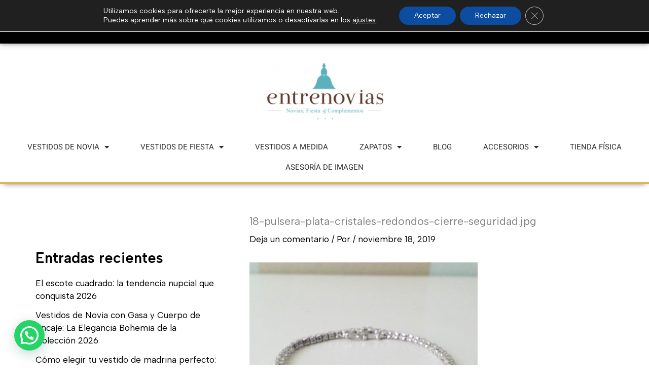

--- FILE ---
content_type: text/html; charset=utf-8
request_url: https://www.google.com/recaptcha/api2/anchor?ar=1&k=6LcLbA4pAAAAAOG00sLRjzTMd7_DzjQApDFcvu6a&co=aHR0cHM6Ly9lbnRyZW5vdmlhcy5lczo0NDM.&hl=en&v=PoyoqOPhxBO7pBk68S4YbpHZ&size=invisible&anchor-ms=20000&execute-ms=30000&cb=aayaoq4r9w0j
body_size: 48717
content:
<!DOCTYPE HTML><html dir="ltr" lang="en"><head><meta http-equiv="Content-Type" content="text/html; charset=UTF-8">
<meta http-equiv="X-UA-Compatible" content="IE=edge">
<title>reCAPTCHA</title>
<style type="text/css">
/* cyrillic-ext */
@font-face {
  font-family: 'Roboto';
  font-style: normal;
  font-weight: 400;
  font-stretch: 100%;
  src: url(//fonts.gstatic.com/s/roboto/v48/KFO7CnqEu92Fr1ME7kSn66aGLdTylUAMa3GUBHMdazTgWw.woff2) format('woff2');
  unicode-range: U+0460-052F, U+1C80-1C8A, U+20B4, U+2DE0-2DFF, U+A640-A69F, U+FE2E-FE2F;
}
/* cyrillic */
@font-face {
  font-family: 'Roboto';
  font-style: normal;
  font-weight: 400;
  font-stretch: 100%;
  src: url(//fonts.gstatic.com/s/roboto/v48/KFO7CnqEu92Fr1ME7kSn66aGLdTylUAMa3iUBHMdazTgWw.woff2) format('woff2');
  unicode-range: U+0301, U+0400-045F, U+0490-0491, U+04B0-04B1, U+2116;
}
/* greek-ext */
@font-face {
  font-family: 'Roboto';
  font-style: normal;
  font-weight: 400;
  font-stretch: 100%;
  src: url(//fonts.gstatic.com/s/roboto/v48/KFO7CnqEu92Fr1ME7kSn66aGLdTylUAMa3CUBHMdazTgWw.woff2) format('woff2');
  unicode-range: U+1F00-1FFF;
}
/* greek */
@font-face {
  font-family: 'Roboto';
  font-style: normal;
  font-weight: 400;
  font-stretch: 100%;
  src: url(//fonts.gstatic.com/s/roboto/v48/KFO7CnqEu92Fr1ME7kSn66aGLdTylUAMa3-UBHMdazTgWw.woff2) format('woff2');
  unicode-range: U+0370-0377, U+037A-037F, U+0384-038A, U+038C, U+038E-03A1, U+03A3-03FF;
}
/* math */
@font-face {
  font-family: 'Roboto';
  font-style: normal;
  font-weight: 400;
  font-stretch: 100%;
  src: url(//fonts.gstatic.com/s/roboto/v48/KFO7CnqEu92Fr1ME7kSn66aGLdTylUAMawCUBHMdazTgWw.woff2) format('woff2');
  unicode-range: U+0302-0303, U+0305, U+0307-0308, U+0310, U+0312, U+0315, U+031A, U+0326-0327, U+032C, U+032F-0330, U+0332-0333, U+0338, U+033A, U+0346, U+034D, U+0391-03A1, U+03A3-03A9, U+03B1-03C9, U+03D1, U+03D5-03D6, U+03F0-03F1, U+03F4-03F5, U+2016-2017, U+2034-2038, U+203C, U+2040, U+2043, U+2047, U+2050, U+2057, U+205F, U+2070-2071, U+2074-208E, U+2090-209C, U+20D0-20DC, U+20E1, U+20E5-20EF, U+2100-2112, U+2114-2115, U+2117-2121, U+2123-214F, U+2190, U+2192, U+2194-21AE, U+21B0-21E5, U+21F1-21F2, U+21F4-2211, U+2213-2214, U+2216-22FF, U+2308-230B, U+2310, U+2319, U+231C-2321, U+2336-237A, U+237C, U+2395, U+239B-23B7, U+23D0, U+23DC-23E1, U+2474-2475, U+25AF, U+25B3, U+25B7, U+25BD, U+25C1, U+25CA, U+25CC, U+25FB, U+266D-266F, U+27C0-27FF, U+2900-2AFF, U+2B0E-2B11, U+2B30-2B4C, U+2BFE, U+3030, U+FF5B, U+FF5D, U+1D400-1D7FF, U+1EE00-1EEFF;
}
/* symbols */
@font-face {
  font-family: 'Roboto';
  font-style: normal;
  font-weight: 400;
  font-stretch: 100%;
  src: url(//fonts.gstatic.com/s/roboto/v48/KFO7CnqEu92Fr1ME7kSn66aGLdTylUAMaxKUBHMdazTgWw.woff2) format('woff2');
  unicode-range: U+0001-000C, U+000E-001F, U+007F-009F, U+20DD-20E0, U+20E2-20E4, U+2150-218F, U+2190, U+2192, U+2194-2199, U+21AF, U+21E6-21F0, U+21F3, U+2218-2219, U+2299, U+22C4-22C6, U+2300-243F, U+2440-244A, U+2460-24FF, U+25A0-27BF, U+2800-28FF, U+2921-2922, U+2981, U+29BF, U+29EB, U+2B00-2BFF, U+4DC0-4DFF, U+FFF9-FFFB, U+10140-1018E, U+10190-1019C, U+101A0, U+101D0-101FD, U+102E0-102FB, U+10E60-10E7E, U+1D2C0-1D2D3, U+1D2E0-1D37F, U+1F000-1F0FF, U+1F100-1F1AD, U+1F1E6-1F1FF, U+1F30D-1F30F, U+1F315, U+1F31C, U+1F31E, U+1F320-1F32C, U+1F336, U+1F378, U+1F37D, U+1F382, U+1F393-1F39F, U+1F3A7-1F3A8, U+1F3AC-1F3AF, U+1F3C2, U+1F3C4-1F3C6, U+1F3CA-1F3CE, U+1F3D4-1F3E0, U+1F3ED, U+1F3F1-1F3F3, U+1F3F5-1F3F7, U+1F408, U+1F415, U+1F41F, U+1F426, U+1F43F, U+1F441-1F442, U+1F444, U+1F446-1F449, U+1F44C-1F44E, U+1F453, U+1F46A, U+1F47D, U+1F4A3, U+1F4B0, U+1F4B3, U+1F4B9, U+1F4BB, U+1F4BF, U+1F4C8-1F4CB, U+1F4D6, U+1F4DA, U+1F4DF, U+1F4E3-1F4E6, U+1F4EA-1F4ED, U+1F4F7, U+1F4F9-1F4FB, U+1F4FD-1F4FE, U+1F503, U+1F507-1F50B, U+1F50D, U+1F512-1F513, U+1F53E-1F54A, U+1F54F-1F5FA, U+1F610, U+1F650-1F67F, U+1F687, U+1F68D, U+1F691, U+1F694, U+1F698, U+1F6AD, U+1F6B2, U+1F6B9-1F6BA, U+1F6BC, U+1F6C6-1F6CF, U+1F6D3-1F6D7, U+1F6E0-1F6EA, U+1F6F0-1F6F3, U+1F6F7-1F6FC, U+1F700-1F7FF, U+1F800-1F80B, U+1F810-1F847, U+1F850-1F859, U+1F860-1F887, U+1F890-1F8AD, U+1F8B0-1F8BB, U+1F8C0-1F8C1, U+1F900-1F90B, U+1F93B, U+1F946, U+1F984, U+1F996, U+1F9E9, U+1FA00-1FA6F, U+1FA70-1FA7C, U+1FA80-1FA89, U+1FA8F-1FAC6, U+1FACE-1FADC, U+1FADF-1FAE9, U+1FAF0-1FAF8, U+1FB00-1FBFF;
}
/* vietnamese */
@font-face {
  font-family: 'Roboto';
  font-style: normal;
  font-weight: 400;
  font-stretch: 100%;
  src: url(//fonts.gstatic.com/s/roboto/v48/KFO7CnqEu92Fr1ME7kSn66aGLdTylUAMa3OUBHMdazTgWw.woff2) format('woff2');
  unicode-range: U+0102-0103, U+0110-0111, U+0128-0129, U+0168-0169, U+01A0-01A1, U+01AF-01B0, U+0300-0301, U+0303-0304, U+0308-0309, U+0323, U+0329, U+1EA0-1EF9, U+20AB;
}
/* latin-ext */
@font-face {
  font-family: 'Roboto';
  font-style: normal;
  font-weight: 400;
  font-stretch: 100%;
  src: url(//fonts.gstatic.com/s/roboto/v48/KFO7CnqEu92Fr1ME7kSn66aGLdTylUAMa3KUBHMdazTgWw.woff2) format('woff2');
  unicode-range: U+0100-02BA, U+02BD-02C5, U+02C7-02CC, U+02CE-02D7, U+02DD-02FF, U+0304, U+0308, U+0329, U+1D00-1DBF, U+1E00-1E9F, U+1EF2-1EFF, U+2020, U+20A0-20AB, U+20AD-20C0, U+2113, U+2C60-2C7F, U+A720-A7FF;
}
/* latin */
@font-face {
  font-family: 'Roboto';
  font-style: normal;
  font-weight: 400;
  font-stretch: 100%;
  src: url(//fonts.gstatic.com/s/roboto/v48/KFO7CnqEu92Fr1ME7kSn66aGLdTylUAMa3yUBHMdazQ.woff2) format('woff2');
  unicode-range: U+0000-00FF, U+0131, U+0152-0153, U+02BB-02BC, U+02C6, U+02DA, U+02DC, U+0304, U+0308, U+0329, U+2000-206F, U+20AC, U+2122, U+2191, U+2193, U+2212, U+2215, U+FEFF, U+FFFD;
}
/* cyrillic-ext */
@font-face {
  font-family: 'Roboto';
  font-style: normal;
  font-weight: 500;
  font-stretch: 100%;
  src: url(//fonts.gstatic.com/s/roboto/v48/KFO7CnqEu92Fr1ME7kSn66aGLdTylUAMa3GUBHMdazTgWw.woff2) format('woff2');
  unicode-range: U+0460-052F, U+1C80-1C8A, U+20B4, U+2DE0-2DFF, U+A640-A69F, U+FE2E-FE2F;
}
/* cyrillic */
@font-face {
  font-family: 'Roboto';
  font-style: normal;
  font-weight: 500;
  font-stretch: 100%;
  src: url(//fonts.gstatic.com/s/roboto/v48/KFO7CnqEu92Fr1ME7kSn66aGLdTylUAMa3iUBHMdazTgWw.woff2) format('woff2');
  unicode-range: U+0301, U+0400-045F, U+0490-0491, U+04B0-04B1, U+2116;
}
/* greek-ext */
@font-face {
  font-family: 'Roboto';
  font-style: normal;
  font-weight: 500;
  font-stretch: 100%;
  src: url(//fonts.gstatic.com/s/roboto/v48/KFO7CnqEu92Fr1ME7kSn66aGLdTylUAMa3CUBHMdazTgWw.woff2) format('woff2');
  unicode-range: U+1F00-1FFF;
}
/* greek */
@font-face {
  font-family: 'Roboto';
  font-style: normal;
  font-weight: 500;
  font-stretch: 100%;
  src: url(//fonts.gstatic.com/s/roboto/v48/KFO7CnqEu92Fr1ME7kSn66aGLdTylUAMa3-UBHMdazTgWw.woff2) format('woff2');
  unicode-range: U+0370-0377, U+037A-037F, U+0384-038A, U+038C, U+038E-03A1, U+03A3-03FF;
}
/* math */
@font-face {
  font-family: 'Roboto';
  font-style: normal;
  font-weight: 500;
  font-stretch: 100%;
  src: url(//fonts.gstatic.com/s/roboto/v48/KFO7CnqEu92Fr1ME7kSn66aGLdTylUAMawCUBHMdazTgWw.woff2) format('woff2');
  unicode-range: U+0302-0303, U+0305, U+0307-0308, U+0310, U+0312, U+0315, U+031A, U+0326-0327, U+032C, U+032F-0330, U+0332-0333, U+0338, U+033A, U+0346, U+034D, U+0391-03A1, U+03A3-03A9, U+03B1-03C9, U+03D1, U+03D5-03D6, U+03F0-03F1, U+03F4-03F5, U+2016-2017, U+2034-2038, U+203C, U+2040, U+2043, U+2047, U+2050, U+2057, U+205F, U+2070-2071, U+2074-208E, U+2090-209C, U+20D0-20DC, U+20E1, U+20E5-20EF, U+2100-2112, U+2114-2115, U+2117-2121, U+2123-214F, U+2190, U+2192, U+2194-21AE, U+21B0-21E5, U+21F1-21F2, U+21F4-2211, U+2213-2214, U+2216-22FF, U+2308-230B, U+2310, U+2319, U+231C-2321, U+2336-237A, U+237C, U+2395, U+239B-23B7, U+23D0, U+23DC-23E1, U+2474-2475, U+25AF, U+25B3, U+25B7, U+25BD, U+25C1, U+25CA, U+25CC, U+25FB, U+266D-266F, U+27C0-27FF, U+2900-2AFF, U+2B0E-2B11, U+2B30-2B4C, U+2BFE, U+3030, U+FF5B, U+FF5D, U+1D400-1D7FF, U+1EE00-1EEFF;
}
/* symbols */
@font-face {
  font-family: 'Roboto';
  font-style: normal;
  font-weight: 500;
  font-stretch: 100%;
  src: url(//fonts.gstatic.com/s/roboto/v48/KFO7CnqEu92Fr1ME7kSn66aGLdTylUAMaxKUBHMdazTgWw.woff2) format('woff2');
  unicode-range: U+0001-000C, U+000E-001F, U+007F-009F, U+20DD-20E0, U+20E2-20E4, U+2150-218F, U+2190, U+2192, U+2194-2199, U+21AF, U+21E6-21F0, U+21F3, U+2218-2219, U+2299, U+22C4-22C6, U+2300-243F, U+2440-244A, U+2460-24FF, U+25A0-27BF, U+2800-28FF, U+2921-2922, U+2981, U+29BF, U+29EB, U+2B00-2BFF, U+4DC0-4DFF, U+FFF9-FFFB, U+10140-1018E, U+10190-1019C, U+101A0, U+101D0-101FD, U+102E0-102FB, U+10E60-10E7E, U+1D2C0-1D2D3, U+1D2E0-1D37F, U+1F000-1F0FF, U+1F100-1F1AD, U+1F1E6-1F1FF, U+1F30D-1F30F, U+1F315, U+1F31C, U+1F31E, U+1F320-1F32C, U+1F336, U+1F378, U+1F37D, U+1F382, U+1F393-1F39F, U+1F3A7-1F3A8, U+1F3AC-1F3AF, U+1F3C2, U+1F3C4-1F3C6, U+1F3CA-1F3CE, U+1F3D4-1F3E0, U+1F3ED, U+1F3F1-1F3F3, U+1F3F5-1F3F7, U+1F408, U+1F415, U+1F41F, U+1F426, U+1F43F, U+1F441-1F442, U+1F444, U+1F446-1F449, U+1F44C-1F44E, U+1F453, U+1F46A, U+1F47D, U+1F4A3, U+1F4B0, U+1F4B3, U+1F4B9, U+1F4BB, U+1F4BF, U+1F4C8-1F4CB, U+1F4D6, U+1F4DA, U+1F4DF, U+1F4E3-1F4E6, U+1F4EA-1F4ED, U+1F4F7, U+1F4F9-1F4FB, U+1F4FD-1F4FE, U+1F503, U+1F507-1F50B, U+1F50D, U+1F512-1F513, U+1F53E-1F54A, U+1F54F-1F5FA, U+1F610, U+1F650-1F67F, U+1F687, U+1F68D, U+1F691, U+1F694, U+1F698, U+1F6AD, U+1F6B2, U+1F6B9-1F6BA, U+1F6BC, U+1F6C6-1F6CF, U+1F6D3-1F6D7, U+1F6E0-1F6EA, U+1F6F0-1F6F3, U+1F6F7-1F6FC, U+1F700-1F7FF, U+1F800-1F80B, U+1F810-1F847, U+1F850-1F859, U+1F860-1F887, U+1F890-1F8AD, U+1F8B0-1F8BB, U+1F8C0-1F8C1, U+1F900-1F90B, U+1F93B, U+1F946, U+1F984, U+1F996, U+1F9E9, U+1FA00-1FA6F, U+1FA70-1FA7C, U+1FA80-1FA89, U+1FA8F-1FAC6, U+1FACE-1FADC, U+1FADF-1FAE9, U+1FAF0-1FAF8, U+1FB00-1FBFF;
}
/* vietnamese */
@font-face {
  font-family: 'Roboto';
  font-style: normal;
  font-weight: 500;
  font-stretch: 100%;
  src: url(//fonts.gstatic.com/s/roboto/v48/KFO7CnqEu92Fr1ME7kSn66aGLdTylUAMa3OUBHMdazTgWw.woff2) format('woff2');
  unicode-range: U+0102-0103, U+0110-0111, U+0128-0129, U+0168-0169, U+01A0-01A1, U+01AF-01B0, U+0300-0301, U+0303-0304, U+0308-0309, U+0323, U+0329, U+1EA0-1EF9, U+20AB;
}
/* latin-ext */
@font-face {
  font-family: 'Roboto';
  font-style: normal;
  font-weight: 500;
  font-stretch: 100%;
  src: url(//fonts.gstatic.com/s/roboto/v48/KFO7CnqEu92Fr1ME7kSn66aGLdTylUAMa3KUBHMdazTgWw.woff2) format('woff2');
  unicode-range: U+0100-02BA, U+02BD-02C5, U+02C7-02CC, U+02CE-02D7, U+02DD-02FF, U+0304, U+0308, U+0329, U+1D00-1DBF, U+1E00-1E9F, U+1EF2-1EFF, U+2020, U+20A0-20AB, U+20AD-20C0, U+2113, U+2C60-2C7F, U+A720-A7FF;
}
/* latin */
@font-face {
  font-family: 'Roboto';
  font-style: normal;
  font-weight: 500;
  font-stretch: 100%;
  src: url(//fonts.gstatic.com/s/roboto/v48/KFO7CnqEu92Fr1ME7kSn66aGLdTylUAMa3yUBHMdazQ.woff2) format('woff2');
  unicode-range: U+0000-00FF, U+0131, U+0152-0153, U+02BB-02BC, U+02C6, U+02DA, U+02DC, U+0304, U+0308, U+0329, U+2000-206F, U+20AC, U+2122, U+2191, U+2193, U+2212, U+2215, U+FEFF, U+FFFD;
}
/* cyrillic-ext */
@font-face {
  font-family: 'Roboto';
  font-style: normal;
  font-weight: 900;
  font-stretch: 100%;
  src: url(//fonts.gstatic.com/s/roboto/v48/KFO7CnqEu92Fr1ME7kSn66aGLdTylUAMa3GUBHMdazTgWw.woff2) format('woff2');
  unicode-range: U+0460-052F, U+1C80-1C8A, U+20B4, U+2DE0-2DFF, U+A640-A69F, U+FE2E-FE2F;
}
/* cyrillic */
@font-face {
  font-family: 'Roboto';
  font-style: normal;
  font-weight: 900;
  font-stretch: 100%;
  src: url(//fonts.gstatic.com/s/roboto/v48/KFO7CnqEu92Fr1ME7kSn66aGLdTylUAMa3iUBHMdazTgWw.woff2) format('woff2');
  unicode-range: U+0301, U+0400-045F, U+0490-0491, U+04B0-04B1, U+2116;
}
/* greek-ext */
@font-face {
  font-family: 'Roboto';
  font-style: normal;
  font-weight: 900;
  font-stretch: 100%;
  src: url(//fonts.gstatic.com/s/roboto/v48/KFO7CnqEu92Fr1ME7kSn66aGLdTylUAMa3CUBHMdazTgWw.woff2) format('woff2');
  unicode-range: U+1F00-1FFF;
}
/* greek */
@font-face {
  font-family: 'Roboto';
  font-style: normal;
  font-weight: 900;
  font-stretch: 100%;
  src: url(//fonts.gstatic.com/s/roboto/v48/KFO7CnqEu92Fr1ME7kSn66aGLdTylUAMa3-UBHMdazTgWw.woff2) format('woff2');
  unicode-range: U+0370-0377, U+037A-037F, U+0384-038A, U+038C, U+038E-03A1, U+03A3-03FF;
}
/* math */
@font-face {
  font-family: 'Roboto';
  font-style: normal;
  font-weight: 900;
  font-stretch: 100%;
  src: url(//fonts.gstatic.com/s/roboto/v48/KFO7CnqEu92Fr1ME7kSn66aGLdTylUAMawCUBHMdazTgWw.woff2) format('woff2');
  unicode-range: U+0302-0303, U+0305, U+0307-0308, U+0310, U+0312, U+0315, U+031A, U+0326-0327, U+032C, U+032F-0330, U+0332-0333, U+0338, U+033A, U+0346, U+034D, U+0391-03A1, U+03A3-03A9, U+03B1-03C9, U+03D1, U+03D5-03D6, U+03F0-03F1, U+03F4-03F5, U+2016-2017, U+2034-2038, U+203C, U+2040, U+2043, U+2047, U+2050, U+2057, U+205F, U+2070-2071, U+2074-208E, U+2090-209C, U+20D0-20DC, U+20E1, U+20E5-20EF, U+2100-2112, U+2114-2115, U+2117-2121, U+2123-214F, U+2190, U+2192, U+2194-21AE, U+21B0-21E5, U+21F1-21F2, U+21F4-2211, U+2213-2214, U+2216-22FF, U+2308-230B, U+2310, U+2319, U+231C-2321, U+2336-237A, U+237C, U+2395, U+239B-23B7, U+23D0, U+23DC-23E1, U+2474-2475, U+25AF, U+25B3, U+25B7, U+25BD, U+25C1, U+25CA, U+25CC, U+25FB, U+266D-266F, U+27C0-27FF, U+2900-2AFF, U+2B0E-2B11, U+2B30-2B4C, U+2BFE, U+3030, U+FF5B, U+FF5D, U+1D400-1D7FF, U+1EE00-1EEFF;
}
/* symbols */
@font-face {
  font-family: 'Roboto';
  font-style: normal;
  font-weight: 900;
  font-stretch: 100%;
  src: url(//fonts.gstatic.com/s/roboto/v48/KFO7CnqEu92Fr1ME7kSn66aGLdTylUAMaxKUBHMdazTgWw.woff2) format('woff2');
  unicode-range: U+0001-000C, U+000E-001F, U+007F-009F, U+20DD-20E0, U+20E2-20E4, U+2150-218F, U+2190, U+2192, U+2194-2199, U+21AF, U+21E6-21F0, U+21F3, U+2218-2219, U+2299, U+22C4-22C6, U+2300-243F, U+2440-244A, U+2460-24FF, U+25A0-27BF, U+2800-28FF, U+2921-2922, U+2981, U+29BF, U+29EB, U+2B00-2BFF, U+4DC0-4DFF, U+FFF9-FFFB, U+10140-1018E, U+10190-1019C, U+101A0, U+101D0-101FD, U+102E0-102FB, U+10E60-10E7E, U+1D2C0-1D2D3, U+1D2E0-1D37F, U+1F000-1F0FF, U+1F100-1F1AD, U+1F1E6-1F1FF, U+1F30D-1F30F, U+1F315, U+1F31C, U+1F31E, U+1F320-1F32C, U+1F336, U+1F378, U+1F37D, U+1F382, U+1F393-1F39F, U+1F3A7-1F3A8, U+1F3AC-1F3AF, U+1F3C2, U+1F3C4-1F3C6, U+1F3CA-1F3CE, U+1F3D4-1F3E0, U+1F3ED, U+1F3F1-1F3F3, U+1F3F5-1F3F7, U+1F408, U+1F415, U+1F41F, U+1F426, U+1F43F, U+1F441-1F442, U+1F444, U+1F446-1F449, U+1F44C-1F44E, U+1F453, U+1F46A, U+1F47D, U+1F4A3, U+1F4B0, U+1F4B3, U+1F4B9, U+1F4BB, U+1F4BF, U+1F4C8-1F4CB, U+1F4D6, U+1F4DA, U+1F4DF, U+1F4E3-1F4E6, U+1F4EA-1F4ED, U+1F4F7, U+1F4F9-1F4FB, U+1F4FD-1F4FE, U+1F503, U+1F507-1F50B, U+1F50D, U+1F512-1F513, U+1F53E-1F54A, U+1F54F-1F5FA, U+1F610, U+1F650-1F67F, U+1F687, U+1F68D, U+1F691, U+1F694, U+1F698, U+1F6AD, U+1F6B2, U+1F6B9-1F6BA, U+1F6BC, U+1F6C6-1F6CF, U+1F6D3-1F6D7, U+1F6E0-1F6EA, U+1F6F0-1F6F3, U+1F6F7-1F6FC, U+1F700-1F7FF, U+1F800-1F80B, U+1F810-1F847, U+1F850-1F859, U+1F860-1F887, U+1F890-1F8AD, U+1F8B0-1F8BB, U+1F8C0-1F8C1, U+1F900-1F90B, U+1F93B, U+1F946, U+1F984, U+1F996, U+1F9E9, U+1FA00-1FA6F, U+1FA70-1FA7C, U+1FA80-1FA89, U+1FA8F-1FAC6, U+1FACE-1FADC, U+1FADF-1FAE9, U+1FAF0-1FAF8, U+1FB00-1FBFF;
}
/* vietnamese */
@font-face {
  font-family: 'Roboto';
  font-style: normal;
  font-weight: 900;
  font-stretch: 100%;
  src: url(//fonts.gstatic.com/s/roboto/v48/KFO7CnqEu92Fr1ME7kSn66aGLdTylUAMa3OUBHMdazTgWw.woff2) format('woff2');
  unicode-range: U+0102-0103, U+0110-0111, U+0128-0129, U+0168-0169, U+01A0-01A1, U+01AF-01B0, U+0300-0301, U+0303-0304, U+0308-0309, U+0323, U+0329, U+1EA0-1EF9, U+20AB;
}
/* latin-ext */
@font-face {
  font-family: 'Roboto';
  font-style: normal;
  font-weight: 900;
  font-stretch: 100%;
  src: url(//fonts.gstatic.com/s/roboto/v48/KFO7CnqEu92Fr1ME7kSn66aGLdTylUAMa3KUBHMdazTgWw.woff2) format('woff2');
  unicode-range: U+0100-02BA, U+02BD-02C5, U+02C7-02CC, U+02CE-02D7, U+02DD-02FF, U+0304, U+0308, U+0329, U+1D00-1DBF, U+1E00-1E9F, U+1EF2-1EFF, U+2020, U+20A0-20AB, U+20AD-20C0, U+2113, U+2C60-2C7F, U+A720-A7FF;
}
/* latin */
@font-face {
  font-family: 'Roboto';
  font-style: normal;
  font-weight: 900;
  font-stretch: 100%;
  src: url(//fonts.gstatic.com/s/roboto/v48/KFO7CnqEu92Fr1ME7kSn66aGLdTylUAMa3yUBHMdazQ.woff2) format('woff2');
  unicode-range: U+0000-00FF, U+0131, U+0152-0153, U+02BB-02BC, U+02C6, U+02DA, U+02DC, U+0304, U+0308, U+0329, U+2000-206F, U+20AC, U+2122, U+2191, U+2193, U+2212, U+2215, U+FEFF, U+FFFD;
}

</style>
<link rel="stylesheet" type="text/css" href="https://www.gstatic.com/recaptcha/releases/PoyoqOPhxBO7pBk68S4YbpHZ/styles__ltr.css">
<script nonce="YAwuM-Do_tejcJJeeJn1YQ" type="text/javascript">window['__recaptcha_api'] = 'https://www.google.com/recaptcha/api2/';</script>
<script type="text/javascript" src="https://www.gstatic.com/recaptcha/releases/PoyoqOPhxBO7pBk68S4YbpHZ/recaptcha__en.js" nonce="YAwuM-Do_tejcJJeeJn1YQ">
      
    </script></head>
<body><div id="rc-anchor-alert" class="rc-anchor-alert"></div>
<input type="hidden" id="recaptcha-token" value="[base64]">
<script type="text/javascript" nonce="YAwuM-Do_tejcJJeeJn1YQ">
      recaptcha.anchor.Main.init("[\x22ainput\x22,[\x22bgdata\x22,\x22\x22,\[base64]/[base64]/[base64]/[base64]/cjw8ejpyPj4+eil9Y2F0Y2gobCl7dGhyb3cgbDt9fSxIPWZ1bmN0aW9uKHcsdCx6KXtpZih3PT0xOTR8fHc9PTIwOCl0LnZbd10/dC52W3ddLmNvbmNhdCh6KTp0LnZbd109b2Yoeix0KTtlbHNle2lmKHQuYkImJnchPTMxNylyZXR1cm47dz09NjZ8fHc9PTEyMnx8dz09NDcwfHx3PT00NHx8dz09NDE2fHx3PT0zOTd8fHc9PTQyMXx8dz09Njh8fHc9PTcwfHx3PT0xODQ/[base64]/[base64]/[base64]/bmV3IGRbVl0oSlswXSk6cD09Mj9uZXcgZFtWXShKWzBdLEpbMV0pOnA9PTM/bmV3IGRbVl0oSlswXSxKWzFdLEpbMl0pOnA9PTQ/[base64]/[base64]/[base64]/[base64]\x22,\[base64]\x22,\x22bHIPC3XCsAZhNR/[base64]/esKABWrCmAQbw4pcX3nCmMK/w5MnwqLCusKJC2gzwrZSSCFrwr95LsOewpdWXsOKwoXCjVN2wpXDksO7w6kxRxl9N8OkVytrwq9UKsKEw6zCl8KWw4AYwoDDmWNLwpVOwpV1VwoIBMOyFk/[base64]/ChcOQw68qQXl2PcK2CQnCnCfCikURwqjDncO3w5jDhhbDpyBTNgVHeMK1wqstPcO7w71Rwrh5KcKPwrHDssOvw5oVw5/CgQppMgvCpcObw5JBXcKQw6rDhMKDw5HCsgo/woR2WiUZQmoCw4hewolnw6lYJsKlN8Omw7zDrXltOcOHw7TDhcOnNnt9w53Ct2DDvFXDvTrCucKPdSxTJcOebsOtw5hPw4PCrWjChMObw47CjMOfw6AkY2R1W8OXVhvCk8O7ISknw6UVwo/DgcOHw7HCgsOZwoHCtw5Bw7HCssK2wrhCwrHDvixowrPDn8K7w5BcwrYQEcKZOsOyw7HDhmNQXSBKwoDDgsK1wqrCsk3DtGfDgzTCuHHCrwjDj2sGwqYDaRXCtcKIw4/CoMK+wpVpJS3CncKSw7vDpUlbNMKSw43CmwRAwrN8LUwiwqUeOGbDjFctw7ouLExzwrrCoUQ9wo1/DcK/URrDvXPCpcODw6HDmMK9ZcKtwpscwr/Co8Kbwr9oNcO8wrLChsKJFcKQUQPDnsOzER/Dl3hxL8KDwpXCscOcR8Kpe8KCwp7CiUHDvxrDlDDCuQ7CusOZLDoCw7Fyw6HDqcKWO3/Dq1XCjSsVw53CqsKeOsKZwoMUw4FtwpLClcOwR8OwBmTCuMKEw57DkTvCuWLDkcKWw41gPcOoVV0hYMKqO8K7NMKrPXIKAsK4wrs6DHbCqsK9XcOqw6s/wq8cT19jw494wpTDi8KwesKLwoAYw73DrcK5woHDsHw6VsKRwpPDoV/DuMOHw4cfwrZJworCncOew4jCjThdw4R/wpVjw4TCvBLDvEZaSF5hCcKHwq4JX8Ouw4zDkn3DocOgw7cQScOObF7ChsKAAToYYC9xwo5SwqBpNmrDssOuV2PDk8KgAnAcwp1VG8OAw5zCgAzCllbCkzvDncK9wrvClcOceMKoeFXCoF1kw71hUsOmw60rw6QmM8OBQw/Dq8K5f8Kvw4XDiMKYQE9FAMKUwpHDgFBswpLCk2/Cr8OKEMOkCzXDhhPDkzPCrcO/[base64]/DtcKIfsKew7oZCMOgw6fDvm02wo3ChMOCcMKuwrzCsyHDm11RwrAow7Edw7lqwoEow4lGGcKfYMK7w5fDmcK8GMKlMRTDhwk3XcOrwpbDhsOUw7BAYMOsJsOqwobDiMOYe0J7wqnCq3zCg8KCGMOIw5bCrDrDoGwoe8O/TgAOYsKZwqNvw55HwrzDt8K1bS5xw4bDmy/[base64]/EgzCiTlDGUvCriIZwpTDg8K0BwDDow0mw53Dk8K/w5bClsK3REdJPCcOAMKnwpNOPMKlHyAiw54lw4rDlm7DhsO7w588aVoawqhdw4Jtw7/DqT3ClcOCw4oVwpsNw5LDukJQHmrDsxvClUFTAiEfesKDwqZEbsOawpTCgsKbLsOUwp3CjcOMER99DAnDoMOXw5c/[base64]/Cgk/DpUrDmigWwpAyw4JNHcK0MlwbOsKRw53Cr8Orw73CmFZPw646bMK/XcOCZm7CqH13w4l6IUbDtwDCsMOUw7LCqkVfdxDDpSlddMObwphJERJCb09lZFoYHlnCsVDCiMKENR/DpSTDujDChivDkxfDiRrCoC/[base64]/DkMKewpDDjAMZKcKrw5PDjMKNHMOTw7pEw4XDl8KQw6vDoMOLw7TDqMOMGEZ5Vydcw4EwEsK5C8KQWBRaQTFJw4XDhcO7wpFGwpjDix8Mw4IYwo3DugPDmAh4wo/DolbCmcKPWjYBTBrCvMKDccO5wqozV8KlwrfDoArCssKuDcOtHTzDkC8uwo7CpA3CuBQNV8KwwoHDsgHCuMOfO8KuQnwUfcO2w6gPLnDCg3TCt0kyZsOQCMOMwq/DjBrDssOpXDXDjQLCohhlcsKNw5XDg1rCnyXDlwnDu07Cj2vCmxwxIz/CrMO6G8OZwp3DhcK8WTtAwpjDvsOew7cUDw9OKcKQwpo5C8OBw6Qxw5LCjsO4RyUewoDCvWMqw6bDgxthwpILwr1/SnPCjcOtw4jCrsKsT3DCjGPCk8KrFMOzwoZre27CkVDDpVAGMsOiw69/[base64]/ClsOTw4MUNFvDjsO9w5HCgVvDncKEw6zCqMOnwptydcOhFsKIKcOkTMKIwqMzYMO3LwRQw7/Dgjwbw7xuw7HDvzfDlcOqfcOWKTfDrMKhw4nDhRNQwq04NRgmw4wZAsK5PMOawoM2IRt4wrpGIiDCrE1idMOGWRZ0XsKiw43CoS5tP8O+asOfEcOBbCLCtHfDs8O+w5/Cn8K4woPCoMOaWcOaw71cdMKqwq04wqnCgXgMwpozwq/DgDDDtngKXcO8UcOqVidowq4PZ8KFC8OHXCxOIn/DiCjDjhvCvRLDpsOjdsO2wqLDrA84wqMnRMKEJRDCvMOCw7hSellBwqwYw6BkYcOswocwD2/Dsxwjw59KwqoiCUMRw6DClsO8HV7DqHrCmsK1IMKaKMKoOxJhUcO4wpHCgcK0w4hzHsKbwqp8V25AWQfDncOWwrF9wrQdCsKcw5IdB39SBT3DhxwswqzChsKvwoDDmUVzwqNiTBvDisKxPVYpw6nCvMK2Cj9tLz/DrMOWwoV1w7PDuMOhV14lwp5sasOBbsKjaDzDoQo7w5ZQwqvDlMKUIcKdUUIZwqrCjG9mwqLCucO2wpzDvTsRRhzDk8Kfw4J8A2ZbYsK/CDkww7Uqw5t6VW3CvMOVO8OVwp5Qw5Bcwqcbw5cUwpw2w4rCnFbCi0UFOMOKCTczacKIBcOtFgPCrSEBMkNeJggfGMKqwp9Aw44fwoLDnMKufMKAOsOJwpnDm8OlSBfCk8KFw4PCl1wGwro1wrzCtcOjb8KlCsKeGTBIwpNMfsOhKFEXw6zDtB/DlwJmwrpmDz/[base64]/DlhBYFwTDrT5yYsKfNMOow7XDuMODwrXChRXCqV7DlUpWw6nCsS7CiMOQwojDn0HDk8KCwoYcw5N/w6Amw4wVKwPClCjDvWUbw7LChjx6IMOfwqcQwopiTMKnw43CicKMCsOuwrTCqDXCu2fDgxbDiMKVExcYwrxJf3QtwpTDnFYMRCjCnMKAM8OTGE7CuMO0c8OqXMKUZnfDmRfChsOTaQgoTcO2Q8KbwrXDvUPCoXdZwpbDicOYccOdw4/[base64]/CjMKvwp18CwrCp8Ohw5EWwopww7nCqMOHw7vCmV9JRRZIw55jM0s5aw3DpMKBwrZza3ZJZhQAwqPCiH7DjGzDgwDChyDDqsOrTzUJw5PDrwNCwqHDhMOtJA7DrcO/WMKxwqhpZMK4w6JVazvDlC/DjSHDr0dZw65Jw5g6U8KBwrwSwox9BARUw4HCqy7Chn0Jw6VBXBXCgMK3QhcCwq8OUcONdMOMwqjDm8K3WW9MwpVCwqMLL8Ohw7A1YsKdw7RRLsKpwqpdI8OiwpkhC8KAIsO1IMKtOcO9ecOqPwXCnMKQwqVKw7vDmDHClW7CnMKRwqcvV28VFl/CmcOqwoDDqwLCisKaR8KfGS0vR8KKwr4AH8O/wohYQsO2wr4fVcOba8ORw4sIKMONCcO1wqbCpnN1w7YFUX7CpWjClcKYwqjDqWscXDTDlMOIwrsIw6nCusOWw5LDpVXCvxU/R3QIUcKdwoYqdcKcw5vCpsK+OcK4F8KZw7Eowr/Dt3DCk8KFTmYHGADDmMKtKcOmw7fCosK2bVHChxvDhFozw5zCo8Oaw6ciwpvCvXDCqHzDsytHWScXAcKrDcOGbsOiwqFDwrwpLwTDnkIaw4ksJXXDvMODwrFmccO4wqJEe1kUw4FMw7YtEsO3OErCm2QiRMOXHB0XcMO/wpMSw4fDosOTey/DvDzDmwLCucOGPQHDmsOVw6XDoWTCvcOAwoLDvTdgw4fDgsOeBx5Ewp4Jw70NLQ7DskB7HsOawqViwp3CoB1Jwr4GJcOxF8OwwpjCiMKewr/CnHoPwrYVwovChcO6wobCt0fCgMOuUsOyw7/CkSxNeBAGTFTCkcKvwoU2w5gBwqhmKsK9KcO1wpHDtjHDiB9Uw6EIJmHDtMOXwqNeTRlVBcOVw4gPV8OqExJzw4NBw55dHX7CpsOpw5nDqsO9CS4Hw6bDn8Knw4/CvAzDrzfDg0vDrsKQw4hSwrsqw4rDmhfCnCo1wrAzNynDl8KuYB3Dv8KzbjzCk8OQdsK4UxLCtMKAw47CjUoDfcKnwpTCsV1qw7t1wo3CkwQnw4JvQz9QLsO/wrFwwoMiw5EGUEJRw6shwpJNSWQqDMOrw7XDnE1Dw4NIbhYRMn7DocK0w6tLZcOAMcOEL8ODLsKjwq7ClBEIw5bCg8K2asKgw68JJMORSjx8ClQMwoZVwr18GMOdMkTDkz0TbsOHw63Dl8KDw44KLSvDscO5b0xtL8O7wpjCqMOxwp/Dm8OjwovDpcOvw57ClUldXsKawo9xVRQXw4TDoDrDusOFw73DrcO9VMOow6bCtMKbwq/CsAAgwqUUccKVwod9wrNlw7LDr8OiMmHCuUnCtQZ9wrYuIcOvwrvDrMKkfcOPw5/CtsK+w7NpPiTDi8O4wrvClMOSb3fDjXFUwoLDgAMjw5/CiF7CtH9/Yx5ffsONGHd+VAjDgXPCqsOkwoDCtsODB2HCtkjDujEMSRLCoMO5w5t0w5dXw6BPwoJ0PxbCq3jDicOVQsOQI8KDRjA4woLDunYOw4jCl3TCoMOzVMOlYjfClcO/wqnDtsKiw64Ww5XDk8OEw6LCsFhOw6srCU7CkMOKw4rCocOGVhIFOipGwoQ4fMKjwpRbLcO1wp7DsMOgwp7DvcKvwotRw5XCpcObw4p/w6gDwo7CnVMXDMKfPhJuw7nCvcO7w7QHwpkHw5zDoGMFX8KmS8OEK1p9KHFleXURa1bCjQHDkVfCksKGwp9yw4PDksODAzA7W319woRyLMO7wq7DqsO9woh8c8KXw5YPe8OEwp42esOiGVvChcKrUB/CtMO2ER8lFcO2w6lidENHIGPCt8OIbEwWDh7CnAsUw4PCpS1zwpzChRDDo3lQwoHCqsOGf1/[base64]/E1dzT8ODMMK0VV16dmTDhsOmdsKhw6gNCMKew6FOwrBOw6ZJbcKMw6DCmMO7wqwRFsKLesK2TQXDgsOnwq/Dt8KHwpnCjH1HIMKfwqPCtVUZw5bDr8KLI8Oaw7/ChsOhd29Vw7zCnicDwoTCgcKpdFs9fcObcB7Dl8Oewr/DkiBGFMK0E17Dl8OhcUMEa8OnI0cXw7TCgU9Uw59hBEXDlcOwwo7DuMOEwqLDn8Oib8Oxw6HCjcKTCMO/w7jDt8KOwpfDhHQwAcOiwqDDvsOVw4cMDRwIa8O3w6XDvBx8w7Z6wqPCq3Uhw77DhnLCm8O4w7HDlcOKw4HCjMKpTsKQBsKxaMKfwqd9wpNGw5RYw4vDi8Olw7EmV8KSY1DDoD3CtBDCqcKtwr/CiSrDo8KjSWhVVAjDoBPDkMO6LcKAbUXCiMKvA10LUsOpdUfCicKPG8Ozw5BsZk82w73DlMKPwrPDigUpwqfDlcKULcK0IsOkWmXDnW1xRD/[base64]/SMOvw6ktBMOQw7fDocOyw6vDlcOuwqZSw5J1UsOVw5dSwpjDkWgbBMOtw5TDiCh0wrTDmsOoMgYZw4Jcw6bCl8KUwrkpLMKswrJMwoTDrMOPC8KFPMOiw5AXXD3CpcOxw7JpIw7DmE7CoTgIw7nCrUwCwrLCncOtF8KMDj9DwqnDoMKjKlbDr8K5BEjDjEnDjA/[base64]/CscKaw6Q0JCUnwrJYw4PCncKBAcK/wobDpcKvw6o5w5nCmcO6wo4aMMO/wqkFw4vDlDgQTjccw7TCj3B4w5jDkMKgdcKNwoMaM8Oab8O5wrMPwrzCpMOlwq/DjEDDiAvDsQnDmiTCs8O+fBfDn8OFwoJvSxXDoDXCniLDo2vDj0cjwpTCucKZBnEDw4sKwoTDjcOBwr89CcK/f8Kiw4Q+wqNhWMO+w4fCuMOyw6ZvU8OZeEXClh/[base64]/CjsKUUAnDicKAfGYkw79HAcOxwrjDpMO7w4RxLGANwqxYZsKRLy7DncKBwqEAw7zDssOPLsKUEsORacOxJMKXw4HCoMOzwprDqHDCqMO3bcKSwr4/AX/CoyHCrcO+w4zCgcK6w5jDj0TClsOzwr0PbsK7R8K3S2cNw5V2w4FfTHQrTMO7VTvDpx/Ch8ObaDzCpB/DlUwEMsOswoHCtMOXw4Jjw68Uw5hWXcOyFMK+R8Kmw4sAesKfwr4zFAPCl8KfdsKXwrfCs8ONLsOIAHvCsHhow6NybxPCrwAdfcKpwo/DoWHDkhI4AcOPQHrCvADCmcOMRcOkwqbCnHEGBcOlGsKNwr4SwrfDgHPDuzk0w7DCv8KmTsOnWMOFwo17w6Zga8ODFQp9w5cfLC/DgcOww5FcHcOtwrzDtmxhFMOEwp3Dv8O9w7rDqE4+XMKJL8Ksw7QyI2RMw4Y7wpDClMKpwpQ2byLDhyHDhsKew5NZwp9wwoTCkAt4AsOpYhlhw6fDgFHDr8OXw5xOwrTCiMOwLGdxQ8OAwp/DnsK2IcOXw51bw4Q1w79/M8O0w43CmsOLwo7CtsOzwqZ/[base64]/w4zCgsOETsO7w4/DqMKdLHDDjwDDu8Ksw6XCssKvSX1VHMOtcsOtwoMfwowjK0MlNy5uwpzCo07Ct8KJOxLDlXvCsFY+YGTDo2o1DcKdRcOxBT7Dqk3DpMO7wr1zw6RQHUHDvMOuwpYjByfDuTbCqClbHMOwwobDqAhYwqTCpcKKJnYPw6nCisO/RX/CqkEhw6F8KMKVSMKYwpHChWPCqcOxwpfDocKOwpt8XMOlwrzClQ0dw6nDjMOXfAbCgTAYHT7CvATDr8Oow7ppIRvClmDDsMKdwrcawpzDoUXDjiMLw4/CpC7DhMKVNHQdMmbCtQLDn8OZwpnCo8KCQnTCp1XDjMO5VcOMw6zCsDxgw6Q9OcKKbyYjbcO8wosCwpXDjjxUUsKzXUt4w47CrcKqwrvCpMO3wrzCq8O/wq4bTcKEw5BqwqDCqMKhIG03w4fDvMOEwq3CisKsZcK2wrZNEk47w7ZKwogNOChRwr8UAcK9w7g8JD/[base64]/CsMK1Z8O6w6XDjcO/ATI+w7vDrsO1JcKpWsKSw65QUMOrA8OIw7cacMKWUitewoDCucOWCTMuMMKtwovDsg1QTSvCtcOVAcO8XXEXBlnDgcKxWyZAeXBvCsK5RnDDgsOscsKMMsOGwpzCmcOAch/[base64]/wqPDosOcw7jCu8Krwr/ClMK2XhrCqMOQwoDDuCRWw6fDj0zCjMO1UcKjw6HCl8KqUmzCrnnDucOhUsOpwofDu1dSw4/CrcOhw451GsKPJkDCtcKhWV11wpzCkjNufMOgwoNzW8Kyw712wpcuw4gewpARdMK9w4fCr8KRwqzDlMKcL1jDjTjDnVLCrE9PwrPCoBAlZ8OXwoFqfsKGDiAnIT1PCsOZwqnDhMK4w6HCqsKAVMOjOUgTFMKqTVsSwqXDgMO9w6XCusOPw68hw5Z7KcO5wpvDmh/CjEkKw7hIw6lAwrjCtFUTUlFvwqNzw5bCh8KicXAafsOYw7kaFTNSwpVww4oIDlY4wqbCp1LDrGsmScKLSQzCi8O/cHZALGHDh8O6wrnCnyQoVMOow5jCpD5MIVnDpiDDp1oJwrRJA8Kxw5bCqcKVKmUmw6LCsTrCpEd8w5UPw5jCs3o+bwVYwpbCnsKsNMKuJxXCqGjDu8KIwpLCr2BvGMKcLy/[base64]/CicOWw7LCjQjCl2R/dcKUaX3DlnrCqsKJw6gEaMObaz05GsKHw5fCh3HCpMK2CsKHw7LDq8OQw5gFTD7ChnrDkxgAw753wrjDo8Kaw4PCnsOtwovDrhsrccKNeFMyT0XDpiUowrDDk27Cg2TCr8OFwqxkw6cHMcKZYsKaXcKiw6w6cx7Di8O1wpVVR8OcVh/CssKwwrfDvcOqXzXCuzgZNMKmw6fCgEPCilrCvxbCgcKrDsOmw69YJ8OzdggpEcOtw7bCs8KswoVtWFXCg8Kxw5HCnz/CkgbDoEoSAcOSc8OIwrbClMOAwrPDjA3Dk8OGZ8KrD0fDiMKrwopVWWnDkATDmMKvSyNNw612w49sw5Rjw47CucOVcMOyw4/[base64]/DvQ/CpMKfEsKEw7gsYMK3VsKDVsKjbW9qb8O8EV96Hz/CgjnDlC9zMcOHw5fDsMOuw4Q7PVXDiHcUwqDChxPCtHh1wqTDhcOANBbDg2vCjMO7JinDum7CqMOhHMO6acKXworDicKwwpU1w7fCisKDegXDqmLDh1TDjn48w4jCh31PEC86KcOEOsKsw7XDr8OZLMOIwotFd8OKwobCg8KAw6vDn8Ojw4XCvjHDnx/CrmduMnzChTHCvCzCg8O5B8KCVmAGdlrCtMOWLXPDisO8w5nDqcOmHxI9wrjDrSDDosKgw613w6VsKMKCNMKhS8OqPC3Dh2LCvMOsGE9sw6t7wodfwobDi2wGblUTPsO2wqttfSjCpcKwR8K5FcK/w7BFw4XDngbCqGDDmg7DsMKKC8KGKmhHSTQAVcK/EsOYPcOYOy45w4fCryDDu8OndMKzwrvCg8KwwrpeQsKNwoPCnRrDt8KJw7jDrlZtw5Fxw6fCpsK4w7HCiD3Djh45wr3CgsKDw5JcwqbDsSgww6PCvlp8FcOtGsOSw49+w5drw73CscORLRRcw6sMw47Con/DhnTDmlbCmUgyw4JwTsOHXSXDpBEfZ1onXsKXwrbCpwFjw4LDrsO5w7fDiVheGUQ3w6LDjFXDrFllKllGTMK/wq4desOXw6TDmBwKHcOmwo7CgMK9RcOqAcOxwqZKN8OsHzMCRcO1wr/CqcKpwrIhw7kRR2zCnQ3DosKmw4TDhsOTFDdQUWU9E2fCh2vCtDXDtU5+w5DCgELCuCrCrsKTw54bwpMLPHpfHMOww73DsRclwqXCmQMbwpzChksDw7sIw6Jxw7cwwoHCqsOYEMOJwpJBRH9hw4PDom/CoMK3EVlkwpbCtjY+HMKlHg0uKkpGLMOfworDosKOZsKrwprDjS/DngPCrjFww7rCmRnDrkPDj8OreGcFwqrDnBvDjDrCgMKvShIoXsKxw78MKkjDi8KIworDmMKfdcOkw4MWQiMWdQDCnmbCgsK9GcK9S0LCizF1asKlw49xw5Z4w7nDosOxwpjDncKUD8OZPSTDocOJwr/CnXVfwoMeEcKhw5VrfsOebGPCr1HDoXRDUMOgKGPDqsKswofCux7Dlx/CiMO/aFRewrTCviDCjl/Ctx5HLcKTGcONJlnCp8KjwpXDvcKoWSrCmC8SCsOTGcOtwq98w67Cu8O0NMKxw4zCtynCmivDjGspdsKCUgsOw5LChw5qR8Ogw7zCpV/[base64]/Dp0jCmgjCmGLDlhrCjAIHfR8MwpnCpE/[base64]/DpMOSQCTCrcOzUcKUNMKtwrM7w7l0wpTClMOzw7d5wqzDr8K8woUVwrrDg0fDoTEqw58awr9cw7fDpnMHZ8K/w4TCqcOwBmUleMKhw414w5DCt3MVwoDDuMOTw6XDhcK5wo7DuMOpHsK+w791wr4yw757w4nCpCYnw4fCogrDqE3DgxB/[base64]/CmcKRdyIsTsODHhzCjcOnw7LDtBTCpMKoe0tTw7NSwpl7DjDDuy/CjsONwrUbwrXCghXCgi5BwpHDpQd7JG4ewpQPwpXCs8OJw7UgwoRyT8OwKVo+A1RuZ3bCscK3wqQRwokzw7fDmcOvBcK5UsKVHEfCmnbCucO5bF4nKTgNw4lMSkjDrMKgZcKywoXDh1zCssK/[base64]/CiwvCuUASworCv8Oiw7LCg8Ocw7lcRy1CUgfChklNE8KVRX7DmsK7RjN7PsO+w7oHHzRjK8O+wpjCrB7DvMKyFcOGbsOYZsOjw6VzZT9uVSozdwFnw7nDrkUxLAJTw6BMw40Vw5zCizZeVx9jA2PDncKjw5JdXx4gK8OQwpzDvz3Du8OcBW/DuR9fFn13wp/[base64]/Co2gHEBwiw47CkAzDulZXTAcHEjVHw6TDtT5eCgB2WMKkwqIEw57Ci8KQbcOWwqNgFMKpCMKoXEBsw7LDhzHCqcKqwpTCuSrDqH/Dom0dIgdwfhYCCsOswoJ7w4xTAzdSw7zCjTUcw7XCm0c0wogFLhXCgGpQwprCksKKw5sfTCLClDjDpcKlM8O0wovDqGZiOMKawqbCscKzLWZ4worClMODEMOAwq7DkTfDiGI7TcKVwqDDk8OtXMKlwpFPw5MkCnTCiMKpPBpqLx/CjXnDk8Kpw4zCi8OJw7/CsMOISMKCwqvCvDzDpg3CgUoWwrLCq8KNQMK1E8K2Pl8ew6YMw7ciUCLCnxxMw57Dly/Cs08swoDDgBLDuEN/w6HDoiQfw7MOw4DDnxHCsAkcw5rCgTlQHmtDXlzDiSYYFMOlWmbCp8O7ZcOdwp98CsOpworCisOuwrTCmxLCi0slJDcPKnICw6jDihN+fD/CkHdcwpLCssO9w41RE8O9wrnCqFkzIsKwHRTDiVnDhkg7wrrDgsO/PBRJw5zDjxjClsOoF8Kbw7AWwr07w7YNQsOxAMKRworDscKcNg93w4rDmcKaw7kVfsOAw47CuTjCrMOSw4wTw4rDmMKwwqzChsKsw5bCgMKmw4lLw5nDnMOgbFURTMK9wr/CkMOsw5RVFTg9woBJSlnCsQLDj8O6w7XDtMKHe8KnVg3DoHkLwqUgwq54woHClSfCt8O4PDvDhXPCvcOiwqHDjkXDqR7ChsKrw71cNFPCrX0Dw6tcw592woFbKcOQDV11w7/ChsKrw4bCvSTClz/CvmfDl3vCuBt0SsOGBXlfJsKAwqbDgCw7w53CuwbDssK5BcK1NGvDtsK3w7rCoTbDhx45w7/ClQ0qF0lQw7xzEcOwO8K3w4PCtFvCqWvCmMKSUMKZNQpXTwMTw7LDosKewrPCjkBEZS7DvjAdJsOEXx5zWjnDh0XDiDpRwrc+woRwPMKzwrY1w5UpwptbXMOFeW41GC/Cv3/CrDs4bx04UTLDn8Ktw5sbwpDDlcOSw7N/wqjCqMKxHwJkwoTClBbDr1BedsOLVsKNwpzDgMKkw6jCqsOxcQzDmsOVTVzDih1gT0Zuwqt1wqlrwrLClMO5w7fDu8OSw5YyBGrDo3QCw67CrMKlKThow5xUw4JcwrzCtsKvw6TDucOWVWlCwow7w71EQg3Cu8KSw5EowqNgwpBFa1jDiMKILjcKIx3ClMKXOMOIwq/Cn8ObUcK1w6IWZcKmwoQPw6DDssK2Cz4ewq8KwoJawrccwrjDvsKwVcOlwpVSaFPDpmEnwpMTUTpZwqghwqfDgsOfwpTDt8KGw6wpwpZyOH/DnMORwoHDkGzDh8OOKMKSwrjCgMKtbMOKNsKxcnfDpMKxdCnDkcKjAsOzUEnCkcOhQcOEw552ZcKjw7rDtHsuw61nZikUw4PDpjzDu8KawoPDmsOWTCR1w6DDhsOlwpzConnDpjBawrUsUMOhdsOJwpLCkMKBwrzCm1vCtMK+YsK/KcKqwrrDtU1/RVhfWsKOS8KmDcKZwqbCgMOzw6IAw6JMw4zClhQHw4vCgF/DkmDCkFrCo0QOw5XDu8KmL8KywoZpTjkrwoTCiMOhDQ3Ck3ZpwoYWw6tZHMKUYEICZsKYEUXDojR6woANwqLDgMOVVsKfNMOcwpZuw5LDtcKAPMKYVsK+EMKFEkh5wrnCqcOTdljDux7DisK/dWYeXjISJRHCosKhZcOew78MTcKiw6puRE/CljvDsC/Cp3LCoMO1VRbDu8OfIsKnw6UoZ8KxJA/CnMKZN3EhZ8O/GTZowpdNSMKYInfDssOHw7fCgBVuBcKZTTdgwrsvwqrDl8OrKMKQA8Olw4BLw4/[base64]/[base64]/CnkTChw/ClMKJEMKNJsK2NcKsfnzCu1FHwr7CnEk0Gk0aIizDkmHCjz3DvsOMTG5mw6dBw6t7woTDpMO9Zhwdw7bCqsOlw6HDmsOLw67DisK9ZAPChmBPVcKOwp3DrBoTwqB+NnPCqCtDw4DCvcKwdD/ClcKrRsO0w7rDv0pKbMO3w6LClCJoasO2w5IIwpd9w43DvFfDojV1TsKDwr49wrMIwrMIOcKyajbDh8KWw5g6aMKQScKjBETDs8KnDx4Fw6A/w6XCjsKRXjTCqsOJWMK2V8KmYcOHDsK/OMOhwoDCtgtHwrlXVcOSCsKRw49fwoJSWcOxZsK8ZsO7FMKgw7ECIGjCs1DDjMODwrvDjMONbMK7w53DicOXw6VfB8KHLMOtw48wwqFXw6ZuwqZywqvDiMOww5PDvVlmS8KfC8Khw6VqwoPCosKyw7hGQj91w7rDqFhfKCjCplUiPsKGw40/wrDCmzZ9wr3DvgnDvcOIw5DDg8Ozw4/CmcKlwoQTRMKcISHCs8OTGMKwWcKdwr0Fw5bDr08mwo7DoV50w6fDoHZyViLDvWXCicKFwoDDhcO7w4FAOCN6wrbCrMKhQsKyw4dIwp/Ct8Ouw7fDn8KGGsOcw67Ctmkiw50GcQERw5I0R8O2UyJPw5M6wqXCrEMCw73Dg8KkAyFkc1jDkG/CscObw43CqcKBwpNnJ0ZmwqDDsHzCgcKiCG1iw57CgsKxw5VCOnQQwr/DgX7CnsK4wqsDeMKlTMKwwrbDnl7DkcOJw5pHwqkjXMODw6wCEMOLw4PDtcOmw5DCrB3ChsKawoBmw7BTwo1tJ8OYwo9uw67DiD5+X2XDssOBwoV/XRlCwoTDqEjDgMKEw54qw7/DiBDDmgI8enXDgwbDgH50NETDq3HCi8K5wovDn8K7w6cvG8OiZ8OPwpHDiD7CjQjCnQvDjkTDlEPCrcKuw5hrwoEww7MreXrDkcOswoTCpcKUw7nDoiHDi8K/[base64]/[base64]/CmXjDo17Cq8OvXsO4w6HDnsKKc8K4KELCpsOCwqQlw5gbZMO2wqPDiWbCscKJWFJbwqhGw67ClzLCqTXCmQcAwqF5aDrCi8OYwpfDlsK9TsO0woPCmCrDoDJsPA/CoA8yeEV/woTCqcOUM8KKw5sCw7TCm2PCgcO3J2nCi8Ogwo/[base64]/DgSkpF8OgdB3Ck8O5w5lmwoQPwqPCmwZVw5bCosOyw7LCuDV1wonDpMKCIzlSw5rCjsK6DsOHwoYMUhNhw48Hw6PDplcAw5TCnSFxJw/CsRzDmnjDjcKSX8O5woY1cATClBzDsCLCgRHDvgcrwqRWw799w5/[base64]/Di8OwwqtDwo4Gw7jDjX87VTTDtsOGd8KFw41sSMOzaMOuPyDDhcOrNRUuwprCicO3acKlM2LDjwrCpsK/RcKgLMOmW8OrwrIgw5jDp3Rdw7kSV8O8w63DpcOzRwg7wpHCm8OmdMKYeEA+w4Qyd8OOwrVTA8KobsOnwr8fw7zDsH8ZOMKdEcKMD2jDjMO5WsOQw5HCjA8gM3JdNEYoXBYzw7zDsCR/cMOSwpXDlMOVw4vCssOVa8K/w5/DrsOtw67CqidITMOUcC3DisOIwo0uw6XDh8OfOsKLfybChFPCpWF3wqfCr8Kaw6EPH1k9JsOHCA/CrsOawq3CpUoyJ8KVERjChy52w4PCu8OHM1rDvC1Aw4zCqljCghRSflbCohJwKlozbsKRw4XDjWrDk8K2djkkwqxkw4fCiRA6Q8KwHg7Cp3YDw47DrU8kHcKVw73CoQgQVQvCmMOBUBk/[base64]/DjyTCokPCucOtEE9ZFn5dcmtVwqEEwplvw7zCnMKIwohnwoLDmGnCo0LDni0dBMKySD5SNMKNHMKRwo7Du8KaLHBSw6XDhcKswpNAw6/DuMKlSm3CoMKFalrDmWciwr4ySsK0JkdCw6EAwroHwrDDqiLCuwlWw4TDhsKxw7ZmVsOEwp/DusK+wr7Dn3fCgydxcSzCv8OASD0vwqd5wpxEw4vDiyJxHsKJYlQRPl3CjMObwrDCozZWwpUIcGR5K2dqw6FvIAoUw44Iw54kcT97wpXDn8O/[base64]/DngLDg8OiDcK/HcKoLMK8w4/Dl8Kbw7B/NDBww5TDt8Kww6nDicO7w5wvecKWesOhw7Newq3DkGXCmMKZwoXCkHvDoVN4FgLDt8KSw6NTw4nDjRvCh8OUd8KCFsK7w6fDp8K5w5BnwqzCsxjCq8KTw5jCsHfCg8OIccO6CsOOUw7CjsKiesOvIUpMw7BYw7/[base64]/bsONd0k1QAjCpkTDjMKrOFtsw73DolRnwrx6ZR3DmzM3wrLDow/DrE4yPB1/w5DChxx8WMKqw6FWwrbDqn4dw4nCj1MsRMKVdcKpNcOITsODWUjDgC9hw6/[base64]/DlcOmCU7CtMOgGsK7Z8OTwp1+wph9LsKkw7XDh8OWYcOrOSXCsW3CmMOXwrkuwqtbw5Yxw6/CgF7CtUHCmSbCsjjDu8KOCcKTw7rDt8OKwr/DksO3w4jDv3QnJcOCcV3DmiARwoXCtGd1wqZ6OX7CqB3DgnXCv8OmIcOBDsOmWMORQyF3OVskwrJiMMKdwr/CqmQ1w6QDw4LDuMKNasKdwoZmw7/DmxjCrjwaElrDjlDCswU8w7Z8w6dyVUPCpsObw5XCqMKyw7UXw6rDncOVw75awpkJQ8OYD8OWCMK/[base64]/Ci8OnY8OiSFM4NEfCsMO2YMOwDMKxwroHV8Ktw7NiHsKDw4AWMhktCHgaWEkWa8OHEnnCv1vCryEcw4xywofChsOTD0IVw7hcesKJwojCpsK0w5bCgsOyw5nDksO/AMOcwqsYwoLCrmzDq8KOa8OKdcK5TSbDt2tLw504dMOewqPDiFBfwqk2UsKkJzTDksOHw6JlwoLCrG8sw6TCl0FQw6TDtXghwoQ8w4FGCW7DiMOMHMOvw4QiwojCncKaw5bCvm3DjcOkYMKiw5TDqsKbA8KnwoXCrXXDnsOHE1/DkWEDfMO1wpPCo8KmcSN6w6Qewq4tA1oYQsOBwqvCuMKBwq/CgkbCgcOCw6RjOTjCqcKoZMKYwrDClA05wpvCo8Ozwq46AsOGwqRFS8KCOT7Ch8ONCz/Dq0vCvz3DlCHDqsOBw6oZwqnDskluEwx/[base64]/w7/CqMOpZcOXwqXCp3/DucK1w60TworDhBvDocOxw6xow64JwpzDq8KtDsKGw7xzwrPDmXXDrxhDw7zDkxnCoSbDo8OeUsOvbcOuJGdnwqdvwr0pwpHDqjlCbi0KwrhzLMKKIW4kwoTCnXtZJTfCscO1ZsO0wo8cw5vCh8OlRcO4w4/DqcOKPyTDscK3SsOsw5TDoXRKwrM0w5vDrsKsbU8IwoHDu2UPw57Dt3/[base64]/CisKNwr9MJcOLwo7DqnkNe8KJOFDCqcOED8O9w7ojw4psw4Fpw6EbPsODchcXwrBhw77Ct8OaTHw8w5rDozUfKsKHw7fCsMOFw64cR2bChMKJS8KlFgfDh3fCiV/CtcOBTyzDgl3CnEnDn8Odw5fDihlIF1Y1KxxbecKgYMKBw5rCrEXDnUoFw6PCjGFbJ0PDnhvDicOAwqjCgjVAQMOmw6A1woEwwoDDnsKJwqooHsKyfjAqwr89w5zCqsO/JHMSFnkFwppiw742wqTCjjXCtsK6wp5yJMKWw5TDmEnCliXCqcKvQD7CqAZ9C2/Dr8KcfHQSPBbCosOERiY4bMOhw5oUOsOMw4nDkxDDkXojw7MjEhpFw5hGBGbDsyXDpyTDsMOmw4LCpAEPPnDCi3Yfw4jCv8K8Pjx2NhPCtxk1LcKwwrDCrmzCkSvClcOXwqHDvznCtELCmcOowoTDnMKJS8O/w7p9LnFfRm/CkwPCi2hGw6jDo8ONWVwzEcOZwoDCq0LCszU9wpnDjVZXbcKwElHCgQ3CkMK5DsODYRXDkMO6a8K3IcK/w7jDhAg5GizCrT4/wopjw5rDncKkYsOgH8KpIsKNw6rDh8O+w4lgw5MAwqzDv0jCsEUnJ3NNw7w9w6HCjh1zWH4YeiF5wpMUeXwNB8OaworDnQHCrRsBKcO+wplfw5UIw7rDr8ORwohPMmTDp8OoAVLClxw+wqhaw7PCmsKIZsOqw4opwqTCtWd0D8Olw4DDkG/[base64]/Dp2N5I3DCllANYsOASEA3BsOzPcOXwqHCpcO0wqbDuXVyFcOgwqDDpcKwYSPCiGUpwpjDvcKLO8KiBBMKw77Djnw3dBtaw68JwpBdbcO6I8OZEADDuMOfdkDCk8KKG3zDgMKXHwIIMA8gRMKWwoQGGVZKwqp1FF3CrlYhJxFGSlwsejbDjMOuwp3Ch8KvUMO/[base64]/Dh8O6TlRAwrJFw79vVHMPw7rCv2LCuRVJKcOaw4NLJW0qwqLCm8K+FnzCqFYEZWBJT8KuacOQwqTDk8Ohw7EeCMO/wpfDjcOewq85KF4fccK2w4xnA8KsAgrCnFPDsHwudMO+wp/[base64]/[base64]/Cn8Ogw7QxMMKVw6AWwpEAw7DDqcOaHXbDq8K9UAxOXMOHw4wqaGlATEbCp0zCgHIawpkpw6VLOC4jJsOOwplmMyXCoyXDi0xPwpJAcW/[base64]/CrF49wqfCtsOHw4tMCjZ1wqvDj8KycwZITkTDj8OWwp3DqypXC8KdwonCvsOewqzCo8KoISbDjjvCrcOZFsOjwrtTcFEXYBrDphpawr/[base64]/ChUsWWsKydhXDtMOLCsOjwrRaYcKMw4DDgiEew7EVwqA4b8KAYAHCjsOBFcKBw6PDqsKfwqZgGj3ClnXCrQZwwqNQwqDCtcKpOFrDpcOybE3DuMOEGcKDBnPDjQFlw5MWwpLDph1zNcOSE0Q3wrkEN8KnwqnDsh7Cm17CrX3CjMOAwp/CkMOCecOEK1oRw59UJl9lVcKgXVXCucKgB8Kuw41BLwbDjxkPRVjCm8Kmw6g8VsKxdSlLw4Euwp8Awohpw7jDlVDCusKzAT0caMOEXMOsJMK/Q2gKwpLDsWJUwo4PRhHCicOCwromaBVfw54owq/Cp8KEBsKQIwE1c33CssKHbcO1bsKHVlQePWjDhMK5Q8OJw6HDjwnDtmxRZVbCoTxDe2Ihw5bCjhLDoyTDgFbCrsOzwpPDnMOKGcOlIsOywpBpQnQde8KWw4nCkcKVQMOhDmR7KMOxw7JJw6rDt1NtwpjCscOMwokuwpNUw5nCsADDrmnDlWXDtMKeZcKNCRR/wqnDu0nDsgsEBETCpADCtcO4wqzDj8OtQHhMwo/DgsK7SUzCjcOgw5V4wox8IMO5csOaA8Kmw5ZjQcOFwq8qw7nDjRgOHAI3UMOtwpkZFcOQT2UHMUR4YcK/[base64]/Cu8KMTWcfQ8KWCRpYw5cNwqRHM8Ovw4xLwpbCvzbCmsO7M8OqEHoGBgcFQ8OqwrQ9dcOgwqUewrZ2Vmcxw4DDiSt2w4nDsVbDnMODFsKbwrQ0P8KWN8OgBsKlwqTDgk1NwqLCjcOXw7YMw7DDlsO5w47ChhrCrcKow6x+GW/[base64]/wrogG8KNw75Ww7/CpMOuOcO0wpVMwqhUbHlsIhEOwoTCjcKSfsK4wpwiw6bDhsOENMKJw4nCjxnCvzHCvT1nwo4yfcOMw7DDtcOQw5TDpQXDsCY8QsK2fB1Mw7/DrMKsecO/w4Zyw6diwo7DlXPDpMOcAsKNXVlRwqNww4YKQlAfwrJcw47CkgUtw75Ze8OvwqDDg8OjwqNSZsO7VFRPwp0LXsOQw43Dqi/DuHsrbQdcwol/wrXDv8KHwpHDqsKTw5/DtMKOecOzwqfDvVwuM8KSTMKawrp8w5PDgMO1f0bDjsOKNwXCv8OuVsOzVD9cw6XCvwvDq1fCgcKyw7XDkMOkUXx5AMK2w6B8YlNJwofCrRUAbMOQw6fCgcKwB2nDmDx/ZQHCnhzDnsKtwpTDtS7DksKGw47CjHTCnmPCsnw0Z8OEL2QaB2PDnzlsSmsewpvDpMOlKFl3dCXCisOpwoQ3LQcyfgXCmcOxwoLDlMKpw7bDqibDu8OVw5vCu2d+wqDDvcO+wofCosK0VSDDpMKCwrk0w4MYwpnDn8Obw4Vew4FJHx5rBcO2NQ/Drh3Co8OHdcOMMMKtw4jDtMOUMsOjw7xnGMOSN0/CtC0fwpMlHsOIYcKqbxIGwrsRfMKUTHfDpMKmWknDscKOUsOMc1zDn0QrRnrChkHDvCdkJsOBImFVw6XCjBLCrcOew7New6A6w5LDt8Oqw7sBaHTCosKQwqLDjTfCl8KmccKMwqvDj0jCjm7DqcOAw63CrDYdF8KKDAXChUbDuMOVw77DoDE8fBfCjG/DmMK6AMKkw5PCpXvCml/[base64]/DhU8BTTRbwpLCk8KFSMO0P8ORbcO0w5rCuW7CsFbCjMKycFcuQ3PDlhdvEMKPAAYKKcK/E8KgSHocWi00S8Kdw5Iiw5wyw4fDh8K1GMOpwqccwoDDgVV/w7ducMK+wq0rQzwAw50LYcOew5RlYsKHwqHDucOlw60hwpJvwrZmAjsSJsO6w7EdGsKDwprCvMKDw7ZDO8KyBgkow5czXcKiw5LDnDMzwrfDhHkTwq0zwp7DkMKnwp/CgMKsw5PDhncqwqjCoCcnCAXCnsK2w7cGFk9SPWnClyvDp2o7wq59wqTDm3ENw4fCnj/DtibCuMKkTFvDsFjDiQUMRD7ChMKVZ1Jiw67DulnDpBTDpFNvw4HDs8OawrPDhhN5w6xyUsOJLcKzwoHCh8OuV8K1SMOUwr3CsMK8LcOBBMOLGcOnw5/[base64]/Ci8OcwrrDjcKnwpxZw6x5A8ONwqUAdFpww6ghB8OtwqVSw6U1LEUlw5svag3ChMOFOBtUwr7DtS/DvMKSwpTCvcKwwqvDtsK7HsKGBMKUwrwrNDtOKgTCt8K8SMOLbcKCAcKXwonDvTTCmSPDoXBBZn8vLcOySnbCpQDDhQ/ChcKALcKADMOJw6pLcG3DvcO9w6PDkcKBHcOqwoFww5fDuWDCuV9FCHQjwoXDtMOcwq7Dm8Krwqhlw4AqCMOKR2PDpcOpw7xrwpLDjFjCvUthw73DmGwYY8KAwq/[base64]/[base64]/DozFVQkDDiAPCp04pw6UrworCosKmKMOSOcKMwrcXL2JywrzCrMKnw7jCsMK6wo4kKSkYOcOJD8OGwr1ZNS9Cwrdfw5/DlMOCw7YewofDri9KwqTCoE8Jw7jCosOSInjDlsOQwqFMw6PDjATCjnTDkcOBw45NwrHCk0DDicOQw6cIVcOtSnPDh8KTwoFFOsKHZsKowp1dwrQACcOMwqZTw4MNJi/Ds2cpwocoJQHCnkwqMCjDnQ/DmlRUw5A/w4/CgBt4V8KqBcKFQkTCt8OhwozDnlA7wr3CjsK0GcOxN8OdZ1sNw7XDiMKgHcOlw6YlwqI1wrDDsD3ChUwjZm8LU8Ovw6U3AsOcw67CpMKyw7UcaStMwprDmyjDlcK+blE8D2DCtC/DrjYnfA9Xw5vDpmdwRsKUSsKXGx/DicO0w4fDuDHDmMOEFlXDosKNw744w5pIPGZSeHTDgcOlF8KBRE1gTcO1wqFxw43DnSTDjARhwrbCt8KMM8OVSyXDrBUqwpYBwpDDrMOSYhvCnSYlGsOEw7PDvMOXQMKtw6/ConvCsBlKCsOXSAN3AMKjUcKxw401wo4Xw4DClMKBw5rDh206w7/DhQ1cSsOlwoE7DcK5HFMuWcORw5nDtsOzw5/Cl3TCn8KWwqXDvkPDqXnDrBnDnMK0fBbDvSrCn1LDqVl6w64rwotIwobDsRMow7vCpkVywqjDmRDDkxTCgxLDl8OHw4QEw6jDs8KSNRzCun/DvhhKUnvDpsOfwq3CocO/F8Kww5I4wpnCmyUqw4bDpVRTfsKtw4TCiMK4HMK/wpwrwoTDqcOgRsKAwrzCojbCkcOWPH9iJgt3w6PCtBvCiMKTwoN2w5zCksKywr7CucKVw70rODkxwpMSw6NoBwQpTsKvNFDClhdOTMO8wqYKw4kLwobCuybCs8KyJkbDvsKDwqVFw5MqBsOVwrTCnH1/JcONwq1ZSnbCti5Qw4bDpTHDoMOZHsKVKMKvAMOcw4o8woXCp8OAHsOIwoPCmMKSU3cZwrs8wq/[base64]/CkjAiw4o1asOywpvCqsKMwpbCgk42IQZUVGx0TWILw4XCmDtXNMKhw6xWw5HDmjojdcOcCsOORcKiwqHCiMKGVm9HWFnDl3gyLcOSASLCuiADwr3DjcOwYsKDw5DDmUDCq8KxwoxswqJmS8KXw7HDjMOEw7FKworDvcKFwrjDm10\\u003d\x22],null,[\x22conf\x22,null,\x226LcLbA4pAAAAAOG00sLRjzTMd7_DzjQApDFcvu6a\x22,0,null,null,null,1,[21,125,63,73,95,87,41,43,42,83,102,105,109,121],[1017145,275],0,null,null,null,null,0,null,0,null,700,1,null,0,\[base64]/76lBhmnigkZhAoZnOKMAhk\\u003d\x22,0,1,null,null,1,null,0,0,null,null,null,0],\x22https://entrenovias.es:443\x22,null,[3,1,1],null,null,null,1,3600,[\x22https://www.google.com/intl/en/policies/privacy/\x22,\x22https://www.google.com/intl/en/policies/terms/\x22],\x22n/rOVcjnzJ8Od5y47SCWzAe9VYE8g12fvBQGu3DtH6E\\u003d\x22,1,0,null,1,1768620648501,0,0,[120],null,[165,102,126],\x22RC-TH4u4pfMDVWBLQ\x22,null,null,null,null,null,\x220dAFcWeA6CnpxC_3RqEkSqYI5__IzEPBk30LnfGK7c0lS_9njbiQQiFPw4A56J4g_pL128I4qz6lMMvmmnJvA1OrnfjCrhxROJkw\x22,1768703448636]");
    </script></body></html>

--- FILE ---
content_type: text/css; charset=utf-8
request_url: https://entrenovias.es/wp-content/uploads/elementor/css/post-32998.css?ver=1768274288
body_size: 1649
content:
.elementor-32998 .elementor-element.elementor-element-59f4cd26:not(.elementor-motion-effects-element-type-background), .elementor-32998 .elementor-element.elementor-element-59f4cd26 > .elementor-motion-effects-container > .elementor-motion-effects-layer{background-color:#000000;}.elementor-32998 .elementor-element.elementor-element-59f4cd26{border-style:solid;border-width:5px 0px 0px 0px;border-color:#5EB1BD;transition:background 0.3s, border 0.3s, border-radius 0.3s, box-shadow 0.3s;padding:50px 0px 20px 0px;}.elementor-32998 .elementor-element.elementor-element-59f4cd26 > .elementor-background-overlay{transition:background 0.3s, border-radius 0.3s, opacity 0.3s;}.elementor-32998 .elementor-element.elementor-element-2fe9d31f .elementor-heading-title{font-family:"Open Sans", Sans-serif;font-size:14px;font-weight:500;color:#ffffff;}.elementor-32998 .elementor-element.elementor-element-effb4a0{--divider-border-style:solid;--divider-color:#FFFFFF;--divider-border-width:2.1px;}.elementor-32998 .elementor-element.elementor-element-effb4a0 .elementor-divider-separator{width:100%;}.elementor-32998 .elementor-element.elementor-element-effb4a0 .elementor-divider{padding-block-start:2px;padding-block-end:2px;}.elementor-32998 .elementor-element.elementor-element-8590d3a > .elementor-widget-container{margin:9px 0px 0px 0px;}.elementor-32998 .elementor-element.elementor-element-8590d3a{font-size:14px;font-weight:400;line-height:0.1em;}.elementor-32998 .elementor-element.elementor-element-64134b7 .elementor-heading-title{font-family:"Open Sans", Sans-serif;font-size:14px;font-weight:500;color:#ffffff;}.elementor-32998 .elementor-element.elementor-element-9b41ea9{--divider-border-style:solid;--divider-color:#FFFFFF;--divider-border-width:2.1px;}.elementor-32998 .elementor-element.elementor-element-9b41ea9 .elementor-divider-separator{width:100%;}.elementor-32998 .elementor-element.elementor-element-9b41ea9 .elementor-divider{padding-block-start:2px;padding-block-end:2px;}.elementor-32998 .elementor-element.elementor-element-0b8bbde > .elementor-widget-container{margin:9px 0px 0px 0px;}.elementor-32998 .elementor-element.elementor-element-0b8bbde{font-size:14px;font-weight:400;line-height:0.1em;}.elementor-32998 .elementor-element.elementor-element-3977e68 .elementor-heading-title{font-family:"Open Sans", Sans-serif;font-size:14px;font-weight:500;color:#ffffff;}.elementor-32998 .elementor-element.elementor-element-a8559db{--divider-border-style:solid;--divider-color:#FFFFFF;--divider-border-width:2.1px;}.elementor-32998 .elementor-element.elementor-element-a8559db .elementor-divider-separator{width:100%;}.elementor-32998 .elementor-element.elementor-element-a8559db .elementor-divider{padding-block-start:2px;padding-block-end:2px;}.elementor-32998 .elementor-element.elementor-element-8c21572 .elementor-icon-list-icon i{color:#FFFFFF;transition:color 0.3s;}.elementor-32998 .elementor-element.elementor-element-8c21572 .elementor-icon-list-icon svg{fill:#FFFFFF;transition:fill 0.3s;}.elementor-32998 .elementor-element.elementor-element-8c21572{--e-icon-list-icon-size:14px;--icon-vertical-offset:0px;}.elementor-32998 .elementor-element.elementor-element-8c21572 .elementor-icon-list-item > .elementor-icon-list-text, .elementor-32998 .elementor-element.elementor-element-8c21572 .elementor-icon-list-item > a{font-size:14px;}.elementor-32998 .elementor-element.elementor-element-8c21572 .elementor-icon-list-text{color:#FFFFFF;transition:color 0.3s;}.elementor-32998 .elementor-element.elementor-element-2ee39f51 .elementor-icon-list-items:not(.elementor-inline-items) .elementor-icon-list-item:not(:last-child){padding-block-end:calc(0px/2);}.elementor-32998 .elementor-element.elementor-element-2ee39f51 .elementor-icon-list-items:not(.elementor-inline-items) .elementor-icon-list-item:not(:first-child){margin-block-start:calc(0px/2);}.elementor-32998 .elementor-element.elementor-element-2ee39f51 .elementor-icon-list-items.elementor-inline-items .elementor-icon-list-item{margin-inline:calc(0px/2);}.elementor-32998 .elementor-element.elementor-element-2ee39f51 .elementor-icon-list-items.elementor-inline-items{margin-inline:calc(-0px/2);}.elementor-32998 .elementor-element.elementor-element-2ee39f51 .elementor-icon-list-items.elementor-inline-items .elementor-icon-list-item:after{inset-inline-end:calc(-0px/2);}.elementor-32998 .elementor-element.elementor-element-2ee39f51 .elementor-icon-list-icon i{color:#ffffff;transition:color 0.3s;}.elementor-32998 .elementor-element.elementor-element-2ee39f51 .elementor-icon-list-icon svg{fill:#ffffff;transition:fill 0.3s;}.elementor-32998 .elementor-element.elementor-element-2ee39f51{--e-icon-list-icon-size:22px;--icon-vertical-offset:0px;}.elementor-32998 .elementor-element.elementor-element-2ee39f51 .elementor-icon-list-icon{padding-inline-end:15px;}.elementor-32998 .elementor-element.elementor-element-2ee39f51 .elementor-icon-list-item > .elementor-icon-list-text, .elementor-32998 .elementor-element.elementor-element-2ee39f51 .elementor-icon-list-item > a{font-size:14px;font-weight:300;}.elementor-32998 .elementor-element.elementor-element-2ee39f51 .elementor-icon-list-text{color:rgba(255,255,255,0.79);transition:color 0.3s;}.elementor-32998 .elementor-element.elementor-element-5f48c60 .elementor-heading-title{font-family:"Open Sans", Sans-serif;font-size:14px;font-weight:500;color:#ffffff;}.elementor-32998 .elementor-element.elementor-element-e63b21e{--divider-border-style:solid;--divider-color:#FFFFFF;--divider-border-width:2.1px;}.elementor-32998 .elementor-element.elementor-element-e63b21e .elementor-divider-separator{width:100%;}.elementor-32998 .elementor-element.elementor-element-e63b21e .elementor-divider{padding-block-start:2px;padding-block-end:2px;}.elementor-32998 .elementor-element.elementor-element-66e32d8 > .elementor-widget-container{margin:9px 0px 0px 0px;}.elementor-32998 .elementor-element.elementor-element-66e32d8{font-size:14px;font-weight:400;line-height:1.7em;}.elementor-32998 .elementor-element.elementor-element-6b7f7f98 .elementor-field-group{margin-bottom:12px;}.elementor-32998 .elementor-element.elementor-element-6b7f7f98 .elementor-field-group.recaptcha_v3-bottomleft, .elementor-32998 .elementor-element.elementor-element-6b7f7f98 .elementor-field-group.recaptcha_v3-bottomright{margin-bottom:0;}.elementor-32998 .elementor-element.elementor-element-6b7f7f98 .elementor-form-fields-wrapper{margin-bottom:-12px;}body.rtl .elementor-32998 .elementor-element.elementor-element-6b7f7f98 .elementor-labels-inline .elementor-field-group > label{padding-left:0px;}body:not(.rtl) .elementor-32998 .elementor-element.elementor-element-6b7f7f98 .elementor-labels-inline .elementor-field-group > label{padding-right:0px;}body .elementor-32998 .elementor-element.elementor-element-6b7f7f98 .elementor-labels-above .elementor-field-group > label{padding-bottom:0px;}.elementor-32998 .elementor-element.elementor-element-6b7f7f98 .elementor-field-group > label{font-size:15px;font-weight:600;}.elementor-32998 .elementor-element.elementor-element-6b7f7f98 .elementor-field-type-html{padding-bottom:0px;}.elementor-32998 .elementor-element.elementor-element-6b7f7f98 .elementor-field-group .elementor-field, .elementor-32998 .elementor-element.elementor-element-6b7f7f98 .elementor-field-subgroup label{font-size:15px;font-weight:400;}.elementor-32998 .elementor-element.elementor-element-6b7f7f98 .elementor-field-group .elementor-field:not(.elementor-select-wrapper){background-color:#ffffff;border-width:0px 0px 0px 0px;border-radius:0px 0px 0px 0px;}.elementor-32998 .elementor-element.elementor-element-6b7f7f98 .elementor-field-group .elementor-select-wrapper select{background-color:#ffffff;border-width:0px 0px 0px 0px;border-radius:0px 0px 0px 0px;}.elementor-32998 .elementor-element.elementor-element-6b7f7f98 .elementor-button{font-size:15px;font-weight:600;text-transform:uppercase;border-radius:0px 0px 0px 0px;}.elementor-32998 .elementor-element.elementor-element-6b7f7f98 .e-form__buttons__wrapper__button-next{background-color:#e82a00;color:#ffffff;}.elementor-32998 .elementor-element.elementor-element-6b7f7f98 .elementor-button[type="submit"]{background-color:#e82a00;color:#ffffff;}.elementor-32998 .elementor-element.elementor-element-6b7f7f98 .elementor-button[type="submit"] svg *{fill:#ffffff;}.elementor-32998 .elementor-element.elementor-element-6b7f7f98 .e-form__buttons__wrapper__button-previous{color:#ffffff;}.elementor-32998 .elementor-element.elementor-element-6b7f7f98 .e-form__buttons__wrapper__button-next:hover{background-color:#b52700;color:#ffffff;}.elementor-32998 .elementor-element.elementor-element-6b7f7f98 .elementor-button[type="submit"]:hover{background-color:#b52700;color:#ffffff;}.elementor-32998 .elementor-element.elementor-element-6b7f7f98 .elementor-button[type="submit"]:hover svg *{fill:#ffffff;}.elementor-32998 .elementor-element.elementor-element-6b7f7f98 .e-form__buttons__wrapper__button-previous:hover{color:#ffffff;}.elementor-32998 .elementor-element.elementor-element-6b7f7f98{--e-form-steps-indicators-spacing:20px;--e-form-steps-indicator-padding:30px;--e-form-steps-indicator-inactive-secondary-color:#ffffff;--e-form-steps-indicator-active-secondary-color:#ffffff;--e-form-steps-indicator-completed-secondary-color:#ffffff;--e-form-steps-divider-width:1px;--e-form-steps-divider-gap:10px;}.elementor-32998 .elementor-element.elementor-element-e8836f8:not(.elementor-motion-effects-element-type-background), .elementor-32998 .elementor-element.elementor-element-e8836f8 > .elementor-motion-effects-container > .elementor-motion-effects-layer{background-color:#242424;}.elementor-32998 .elementor-element.elementor-element-e8836f8{transition:background 0.3s, border 0.3s, border-radius 0.3s, box-shadow 0.3s;}.elementor-32998 .elementor-element.elementor-element-e8836f8 > .elementor-background-overlay{transition:background 0.3s, border-radius 0.3s, opacity 0.3s;}.elementor-32998 .elementor-element.elementor-element-f414131 > .elementor-widget-container{margin:0px 0px -21px 0px;}.elementor-32998 .elementor-element.elementor-element-f414131{text-align:center;font-size:13px;color:#FFFFFF;}.elementor-theme-builder-content-area{height:400px;}.elementor-location-header:before, .elementor-location-footer:before{content:"";display:table;clear:both;}@media(max-width:1024px){.elementor-32998 .elementor-element.elementor-element-59f4cd26{padding:30px 10px 30px 10px;}.elementor-32998 .elementor-element.elementor-element-2ee39f51 .elementor-icon-list-item > .elementor-icon-list-text, .elementor-32998 .elementor-element.elementor-element-2ee39f51 .elementor-icon-list-item > a{font-size:13px;}}@media(max-width:767px){.elementor-32998 .elementor-element.elementor-element-59f4cd26{padding:20px 20px 20px 20px;}.elementor-32998 .elementor-element.elementor-element-4c163dee > .elementor-element-populated{padding:0px 0px 0px 0px;}.elementor-32998 .elementor-element.elementor-element-52b57af6{width:96%;}.elementor-32998 .elementor-element.elementor-element-8590d3a{line-height:0.2em;}.elementor-32998 .elementor-element.elementor-element-b3337f9{width:97%;}.elementor-32998 .elementor-element.elementor-element-2a2c846{width:97%;}.elementor-32998 .elementor-element.elementor-element-8c21572 .elementor-icon-list-item > .elementor-icon-list-text, .elementor-32998 .elementor-element.elementor-element-8c21572 .elementor-icon-list-item > a{font-size:12px;}.elementor-32998 .elementor-element.elementor-element-562b793d > .elementor-element-populated{margin:20px 0px 20px 0px;--e-column-margin-right:0px;--e-column-margin-left:0px;}}